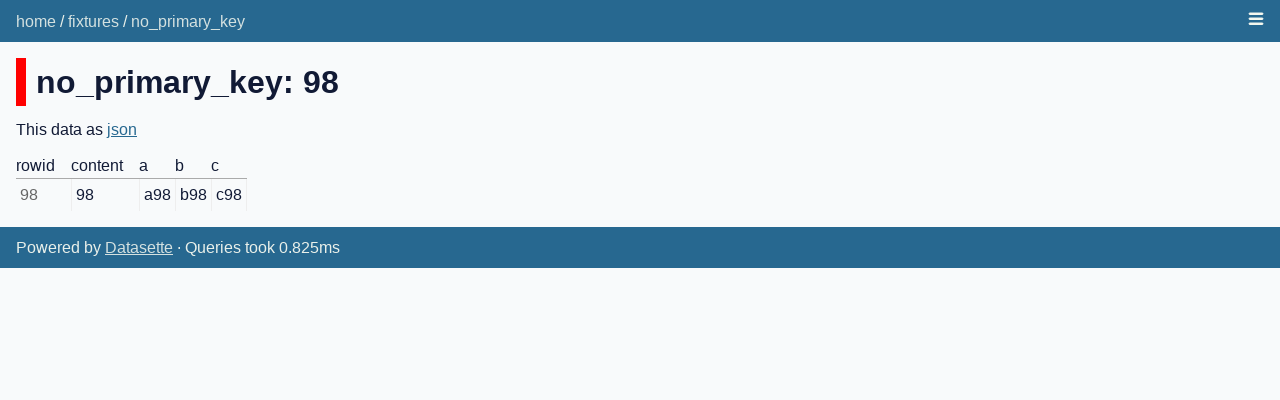

--- FILE ---
content_type: text/html; charset=utf-8
request_url: https://datasette-indieauth-demo.datasette.io/fixtures/no_primary_key/98
body_size: 1391
content:
<!DOCTYPE html>
<html>
<head>
    <title>fixtures: no_primary_key</title>
    <link rel="stylesheet" href="/-/static/app.css?7bac29">
    <meta name="viewport" content="width=device-width, initial-scale=1, shrink-to-fit=no">

<link rel="alternate" type="application/json+datasette" href="https://datasette-indieauth-demo.datasette.io/fixtures/no_primary_key/98.json"><style>
@media only screen and (max-width: 576px) {

    .rows-and-columns td:nth-of-type(1):before { content: "rowid"; }

    .rows-and-columns td:nth-of-type(2):before { content: "content"; }

    .rows-and-columns td:nth-of-type(3):before { content: "a"; }

    .rows-and-columns td:nth-of-type(4):before { content: "b"; }

    .rows-and-columns td:nth-of-type(5):before { content: "c"; }

}
</style>
</head>
<body class="row db-fixtures table-no_primary_key">
<div class="not-footer">
<header><nav>

  
  
    <p class="crumbs">
      
        <a href="/">home</a>
        
          /
        
      
        <a href="/fixtures">fixtures</a>
        
          /
        
      
        <a href="/fixtures/no_primary_key">no_primary_key</a>
        
      
    </p>
  


    
    <details class="nav-menu">
        <summary><svg aria-labelledby="nav-menu-svg-title" role="img"
            fill="currentColor" stroke="currentColor" xmlns="http://www.w3.org/2000/svg"
            viewBox="0 0 16 16" width="16" height="16">
                <title id="nav-menu-svg-title">Menu</title>
                <path fill-rule="evenodd" d="M1 2.75A.75.75 0 011.75 2h12.5a.75.75 0 110 1.5H1.75A.75.75 0 011 2.75zm0 5A.75.75 0 011.75 7h12.5a.75.75 0 110 1.5H1.75A.75.75 0 011 7.75zM1.75 12a.75.75 0 100 1.5h12.5a.75.75 0 100-1.5H1.75z"></path>
        </svg></summary>
        <div class="nav-menu-inner">
            
            <ul>
                
                <li><a href="/-/indieauth">Sign in IndieAuth</a></li>
                
            </ul>
            
            
        </div>
    </details>
    
</nav></header>



    



<section class="content">

<h1 style="padding-left: 10px; border-left: 10px solid #ff0000">no_primary_key: 98</h1>




<p>This data as <a href="/fixtures/no_primary_key/98.json">json</a></p>


<div class="table-wrapper">
    <table class="rows-and-columns">
        <thead>
            <tr>
                
                    <th class="col-rowid" scope="col" data-column="rowid" data-column-type="integer" data-column-not-null="0" data-is-pk="1">
                        
                            rowid
                        
                    </th>
                
                    <th class="col-content" scope="col" data-column="content" data-column-type="text" data-column-not-null="0" data-is-pk="0">
                        
                            content
                        
                    </th>
                
                    <th class="col-a" scope="col" data-column="a" data-column-type="text" data-column-not-null="0" data-is-pk="0">
                        
                            a
                        
                    </th>
                
                    <th class="col-b" scope="col" data-column="b" data-column-type="text" data-column-not-null="0" data-is-pk="0">
                        
                            b
                        
                    </th>
                
                    <th class="col-c" scope="col" data-column="c" data-column-type="text" data-column-not-null="0" data-is-pk="0">
                        
                            c
                        
                    </th>
                
            </tr>
        </thead>
        <tbody>
        
            <tr>
                
                    <td class="col-rowid type-int">98</td>
                
                    <td class="col-content type-str">98</td>
                
                    <td class="col-a type-str">a98</td>
                
                    <td class="col-b type-str">b98</td>
                
                    <td class="col-c type-str">c98</td>
                
            </tr>
        
        </tbody>
    </table>
</div>





</section>
</div>
<footer class="ft">Powered by <a href="https://datasette.io/" title="Datasette v0.63.1">Datasette</a>
&middot; Queries took 0.825ms
</footer>

<script>
document.body.addEventListener('click', (ev) => {
    /* Close any open details elements that this click is outside of */
    var target = ev.target;
    var detailsClickedWithin = null;
    while (target && target.tagName != 'DETAILS') {
        target = target.parentNode;
    }
    if (target && target.tagName == 'DETAILS') {
        detailsClickedWithin = target;
    }
    Array.from(document.getElementsByTagName('details')).filter(
        (details) => details.open && details != detailsClickedWithin
    ).forEach(details => details.open = false);
});
</script>



<!-- Templates considered: row-fixtures-no_primary_key.html, *row.html -->
</body>
</html>